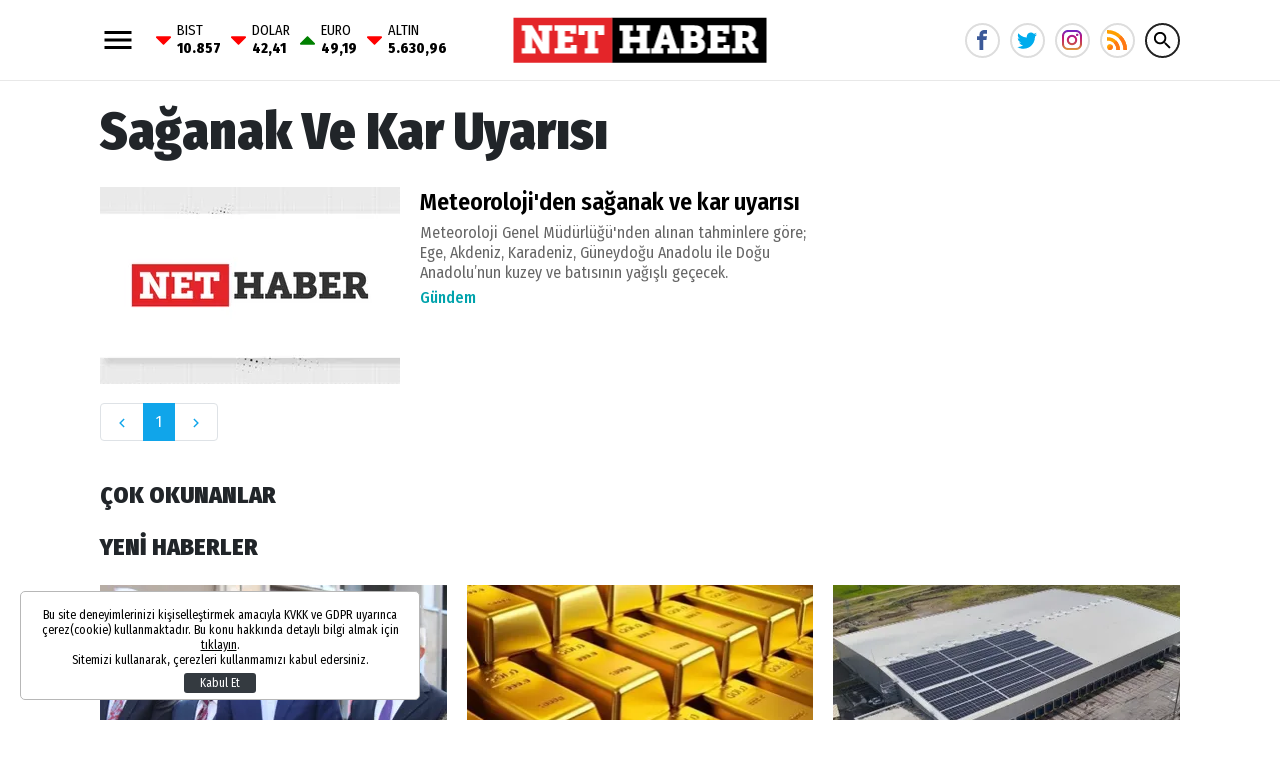

--- FILE ---
content_type: text/html; charset=UTF-8
request_url: https://www.nethaber.com/etiket/saganak-ve-kar-uyarisi
body_size: 9060
content:
<!DOCTYPE html>
<html lang="tr">
    <head>
        <meta charset="UTF-8">
		<meta name="viewport" content="width=device-width, initial-scale=1, shrink-to-fit=no">
		<meta name="apple-itunes-app" content="app-id=1481360817">
		<meta name="google-play-app" content="app-id=com.bilginpro.nethaber">
        <title>Sağanak Ve Kar Uyarısı Haberleri</title>
        <meta name="description" content="Sağanak Ve Kar Uyarısı ile ilgili haber, galeri ve video içerikleri">
        		<link rel="stylesheet" href="https://s.nethaber.com/assets/web/css/build.css?id=aeb09add107b051d135b" />
		<link rel="apple-touch-icon" sizes="57x57" href="https://s.nethaber.com/assets/web/favicons/apple-icon-57x57.png">
		<link rel="apple-touch-icon" sizes="60x60" href="https://s.nethaber.com/assets/web/favicons/apple-icon-60x60.png">
		<link rel="apple-touch-icon" sizes="72x72" href="https://s.nethaber.com/assets/web/favicons/apple-icon-72x72.png">
		<link rel="apple-touch-icon" sizes="76x76" href="https://s.nethaber.com/assets/web/favicons/apple-icon-76x76.png">
		<link rel="apple-touch-icon" sizes="114x114" href="https://s.nethaber.com/assets/web/favicons/apple-icon-114x114.png">
		<link rel="apple-touch-icon" sizes="120x120" href="https://s.nethaber.com/assets/web/favicons/apple-icon-120x120.png">
		<link rel="apple-touch-icon" sizes="144x144" href="https://s.nethaber.com/assets/web/favicons/apple-icon-144x144.png">
		<link rel="apple-touch-icon" sizes="152x152" href="https://s.nethaber.com/assets/web/favicons/apple-icon-152x152.png">
		<link rel="apple-touch-icon" sizes="180x180" href="https://s.nethaber.com/assets/web/favicons/apple-icon-180x180.png">
		<link rel="icon" type="image/png" sizes="192x192"  href="https://s.nethaber.com/assets/web/favicons/android-icon-192x192.png">
		<link rel="icon" type="image/png" sizes="32x32" href="https://s.nethaber.com/assets/web/favicons/favicon-32x32.png">
		<link rel="icon" type="image/png" sizes="96x96" href="https://s.nethaber.com/assets/web/favicons/favicon-96x96.png">
		<link rel="icon" type="image/png" sizes="16x16" href="https://s.nethaber.com/assets/web/favicons/favicon-16x16.png">
		<link rel="manifest" href="https://s.nethaber.com/assets/web/favicons/manifest.json?data=Bildirt">
		<meta name="msapplication-TileColor" content="#ffffff">
		<meta name="msapplication-TileImage" content="https://s.nethaber.com/assets/web/favicons/ms-icon-144x144.png">
		<meta name="theme-color" content="#ffffff">
		<meta property="fb:app_id" content="422700324584235" />
		<script>
		WebFontConfig = {
			google: {
				families: [
					'Fira+Sans+Condensed:400,400i,500,500i,600,600i,700,700i,800,800i,900,900i:latin-ext'
				]
			}
		};
		(function() {
			var wf = document.createElement('script');
			wf.src = ('https:' == document.location.protocol ? 'https' : 'http') + '://ajax.googleapis.com/ajax/libs/webfont/1.5.18/webfont.js';
			wf.type = 'text/javascript';
			wf.async = 'true';
			var s = document.getElementsByTagName('script')[0];
			s.parentNode.insertBefore(wf, s);
		})();
		</script>
		<script defer="defer" src="https://imasdk.googleapis.com/js/sdkloader/ima3.js"></script>
		<script>
						var vastCode = "";
					</script>
		
        <script>var uygulamaid="236057-7460-9147-6070-7387-3";</script>
		<script src="https://cdn2.bildirt.com/BildirtSDKfiles.js"></script>

		<script>
  (function(i,s,o,g,r,a,m){i['GoogleAnalyticsObject']=r;i[r]=i[r]||function(){
  (i[r].q=i[r].q||[]).push(arguments)},i[r].l=1*new Date();a=s.createElement(o),
  m=s.getElementsByTagName(o)[0];a.async=1;a.src=g;m.parentNode.insertBefore(a,m)
  })(window,document,'script','//www.google-analytics.com/analytics.js','ga');

  ga('create', 'UA-266760-64', 'nethaber.com');
  ga('send', 'pageview');

</script>

<meta name="yandex-verification" content="d650f8c0cac607f3" />
<meta name="yandex-verification" content="37137ae5d7f29a37" />
<meta name="google-site-verification" content="9dYUBGhVIEvaE9LnJ_nx3kSiEMrk-nd-IpCwAAGcxyw" />

<script data-ad-client="ca-pub-5535630991687685" async src="https://pagead2.googlesyndication.com/pagead/js/adsbygoogle.js"></script>

<script async src="https://securepubads.g.doubleclick.net/tag/js/gpt.js"></script>
<script>
window.googletag = window.googletag || {cmd: []};
googletag.cmd.push(function() {
googletag.pubads().enableSingleRequest();
googletag.pubads().collapseEmptyDivs();
googletag.enableServices();
});
</script>
<meta property="fb:pages" content="174306325974642" />

<!-- Global site tag (gtag.js) - Google Analytics -->
<script async src="https://www.googletagmanager.com/gtag/js?id=G-ZXBGHZJ4JV"></script>
<script>
  window.dataLayer = window.dataLayer || [];
  function gtag(){dataLayer.push(arguments);}
  gtag('js', new Date());

  gtag('config', 'G-ZXBGHZJ4JV');
</script>

<!-- Yandex.Metrika counter -->
<script type="text/javascript" >
   (function(m,e,t,r,i,k,a){m[i]=m[i]||function(){(m[i].a=m[i].a||[]).push(arguments)};
   m[i].l=1*new Date();
   for (var j = 0; j < document.scripts.length; j++) {if (document.scripts[j].src === r) { return; }}
   k=e.createElement(t),a=e.getElementsByTagName(t)[0],k.async=1,k.src=r,a.parentNode.insertBefore(k,a)})
   (window, document, "script", "https://mc.yandex.ru/metrika/tag.js", "ym");

   ym(100308057, "init", {
        clickmap:true,
        trackLinks:true,
        accurateTrackBounce:true
   });
</script>
<noscript><div><img src="https://mc.yandex.ru/watch/100308057" style="position:absolute; left:-9999px;" alt="" /></div></noscript>
<!-- /Yandex.Metrika counter -->

		<script async="async" src="https://www.googletagservices.com/tag/js/gpt.js"></script>
		<script>
			var googletag = googletag || {};
			googletag.cmd = googletag.cmd || [];
		</script>
		<script type="text/javascript">
			googletag.cmd.push(function() {
				googletag.pubads().enableSingleRequest();
				googletag.pubads().collapseEmptyDivs();
				googletag.enableServices();
			});
		</script>
    </head>
    <body>
        <div class="app-wrapper">
			<header class="app-header header-space">
    <div class="container">
        <div class="menu_currency">
            <svg xmlns="http://www.w3.org/2000/svg" width="36" height="36" viewbox="0 0 24 24" data-action="open-menu">
                <path d="M3 6h18v2.016h-18v-2.016zM3 12.984v-1.969h18v1.969h-18zM3 18v-2.016h18v2.016h-18z"></path>
            </svg>
            <div class="widget-main-bar-currency">
    <div class="currency-body">
                <div class="item">
            <span class="custom_icon-arrow_down"></span>
            <span class="wrap">
                BIST
                <span class="value">10.857</span>
            </span>
        </div>
                <div class="item">
            <span class="custom_icon-arrow_down"></span>
            <span class="wrap">
                DOLAR
                <span class="value">42,41</span>
            </span>
        </div>
                <div class="item">
            <span class="custom_icon-arrow_up"></span>
            <span class="wrap">
                EURO
                <span class="value">49,19</span>
            </span>
        </div>
                <div class="item">
            <span class="custom_icon-arrow_down"></span>
            <span class="wrap">
                ALTIN
                <span class="value">5.630,96</span>
            </span>
        </div>
            </div>
</div>        </div>
        <a href="/" title="Nethaber" class="header-logo">
            <img src="https://s.nethaber.com/assets/web/images/base-logo.png?v=1" srcset="https://s.nethaber.com/assets/web/images/base-logo@2x.png?v=1 2x" alt="Nethaber" />
        </a>
        
        <div class="socials">
            <a href="https://www.facebook.com/nethabercom/" class="facebook" data-toggle="tooltip" data-placement="right" title="NetHaber Facebook">
                <svg xmlns="http://www.w3.org/2000/svg" width="20" height="20" viewbox="0 0 32 32">
                    <path d="M19 6h5v-6h-5c-3.86 0-7 3.14-7 7v3h-4v6h4v16h6v-16h5l1-6h-6v-3c0-0.542 0.458-1 1-1z"></path>
                </svg>
            </a>
            <a href="https://twitter.com/nethabercom" class="twitter" data-toggle="tooltip" data-placement="right" title="NetHaber Twitter">
                <svg xmlns="http://www.w3.org/2000/svg" width="20" height="20" viewbox="0 0 32 32">
                    <path d="M32 7.075c-1.175 0.525-2.444 0.875-3.769 1.031 1.356-0.813 2.394-2.1 2.887-3.631-1.269 0.75-2.675 1.3-4.169 1.594-1.2-1.275-2.906-2.069-4.794-2.069-3.625 0-6.563 2.938-6.563 6.563 0 0.512 0.056 1.012 0.169 1.494-5.456-0.275-10.294-2.888-13.531-6.862-0.563 0.969-0.887 2.1-0.887 3.3 0 2.275 1.156 4.287 2.919 5.463-1.075-0.031-2.087-0.331-2.975-0.819 0 0.025 0 0.056 0 0.081 0 3.181 2.263 5.838 5.269 6.437-0.55 0.15-1.131 0.231-1.731 0.231-0.425 0-0.831-0.044-1.237-0.119 0.838 2.606 3.263 4.506 6.131 4.563-2.25 1.762-5.075 2.813-8.156 2.813-0.531 0-1.050-0.031-1.569-0.094 2.913 1.869 6.362 2.95 10.069 2.95 12.075 0 18.681-10.006 18.681-18.681 0-0.287-0.006-0.569-0.019-0.85 1.281-0.919 2.394-2.075 3.275-3.394z"></path>
                </svg>
            </a>
            <a href="https://www.instagram.com/nethaber.com.tr/" class="instagram" data-toggle="tooltip" data-placement="right" title="NetHaber Instagram">
                <svg version="1.1" width="20" height="20" xmlns="http://www.w3.org/2000/svg" xmlns:xlink="http://www.w3.org/1999/xlink" x="0px" y="0px" viewBox="0 0 551.034 551.034" style="enable-background:new 0 0 551.034 551.034;" xml:space="preserve"><linearGradient id="SVGID_1_" gradientUnits="userSpaceOnUse" x1="275.517" y1="4.57" x2="275.517" y2="549.72" gradientTransform="matrix(1 0 0 -1 0 554)"><stop offset="0" style="stop-color:#E09B3D"/><stop offset="0.3" style="stop-color:#C74C4D"/><stop offset="0.6" style="stop-color:#C21975"/><stop offset="1" style="stop-color:#7024C4"/></linearGradient><path style="fill:url(#SVGID_1_);" d="M386.878,0H164.156C73.64,0,0,73.64,0,164.156v222.722 c0,90.516,73.64,164.156,164.156,164.156h222.722c90.516,0,164.156-73.64,164.156-164.156V164.156 C551.033,73.64,477.393,0,386.878,0z M495.6,386.878c0,60.045-48.677,108.722-108.722,108.722H164.156 c-60.045,0-108.722-48.677-108.722-108.722V164.156c0-60.046,48.677-108.722,108.722-108.722h222.722 c60.045,0,108.722,48.676,108.722,108.722L495.6,386.878L495.6,386.878z"/><linearGradient id="SVGID_2_" gradientUnits="userSpaceOnUse" x1="275.517" y1="4.57" x2="275.517" y2="549.72" gradientTransform="matrix(1 0 0 -1 0 554)"><stop offset="0" style="stop-color:#E09B3D"/><stop offset="0.3" style="stop-color:#C74C4D"/><stop offset="0.6" style="stop-color:#C21975"/><stop offset="1" style="stop-color:#7024C4"/></linearGradient><path style="fill:url(#SVGID_2_);" d="M275.517,133C196.933,133,133,196.933,133,275.516s63.933,142.517,142.517,142.517 S418.034,354.1,418.034,275.516S354.101,133,275.517,133z M275.517,362.6c-48.095,0-87.083-38.988-87.083-87.083 s38.989-87.083,87.083-87.083c48.095,0,87.083,38.988,87.083,87.083C362.6,323.611,323.611,362.6,275.517,362.6z"/><linearGradient id="SVGID_3_" gradientUnits="userSpaceOnUse" x1="418.31" y1="4.57" x2="418.31" y2="549.72" gradientTransform="matrix(1 0 0 -1 0 554)"><stop offset="0" style="stop-color:#E09B3D"/><stop offset="0.3" style="stop-color:#C74C4D"/><stop offset="0.6" style="stop-color:#C21975"/><stop offset="1" style="stop-color:#7024C4"/></linearGradient><circle style="fill:url(#SVGID_3_);" cx="418.31" cy="134.07" r="34.15"/></svg>
            </a>
            <a href="/export/rss" class="rss" title="RSS">
                <svg viewBox="0 0 512 512" xmlns="http://www.w3.org/2000/svg"><g fill="#ff9f00"><path d="m128.101562 383.898438c-29.402343-29.097657-76.800781-29.097657-106.203124 0-29.097657 29.398437-29.097657 76.800781 0 106.199218 29.402343 29.101563 76.800781 29.101563 106.203124 0 29.097657-29.398437 29.097657-76.796875 0-106.199218zm0 0"/><path d="m330 497c0 5.097656-.601562 9.898438-.902344 15h-90c.601563-5.101562.902344-9.902344.902344-15 0-62.101562-25.199219-118.199219-66-159s-96.898438-66-159-66c-5.097656 0-9.902344.300781-15 .898438v-90c5.097656-.300782 9.902344-.898438 15-.898438 87 0 165.601562 35.398438 222.597656 92.398438 57.003906 57 92.402344 135.601562 92.402344 222.601562zm0 0"/><path d="m512 497c0 5.097656-.601562 9.898438-.902344 15h-92c.300782-5.101562.902344-9.902344.902344-15 0-111.601562-45.300781-213-118.800781-286.199219-73.199219-73.5-174.601563-118.800781-286.199219-118.800781-5.097656 0-9.902344.601562-15 .902344v-92c5.097656-.300782 9.902344-.902344 15-.902344 136.800781 0 260.398438 57.5 350.097656 146.898438 89.402344 89.703124 146.902344 213.300781 146.902344 350.101562zm0 0"/></g><path d="m128.101562 383.898438c29.097657 29.398437 29.097657 76.800781 0 106.199218-29.402343 29.101563-76.800781 29.101563-106.203124 0zm0 0" fill="#ff7816"/><path d="m237.597656 274.398438c57.003906 57 92.402344 135.601562 92.402344 222.601562 0 5.097656-.601562 9.898438-.902344 15h-90c.601563-5.101562.902344-9.902344.902344-15 0-62.101562-25.199219-118.199219-66-159zm0 0" fill="#ff7816"/><path d="m512 497c0 5.097656-.601562 9.898438-.902344 15h-92c.300782-5.101562.902344-9.902344.902344-15 0-111.601562-45.300781-213-118.800781-286.199219l63.898437-63.902343c89.402344 89.703124 146.902344 213.300781 146.902344 350.101562zm0 0" fill="#ff7816"/></svg>
            </a>

            <svg xmlns="http://www.w3.org/2000/svg" width="36" height="36" viewbox="0 0 24 24" data-action="open-search-bar" class="search-btn cursor-pointer">
                <path d="M9.516 14.016c2.484 0 4.5-2.016 4.5-4.5s-2.016-4.5-4.5-4.5-4.5 2.016-4.5 4.5 2.016 4.5 4.5 4.5zM15.516 14.016l4.969 4.969-1.5 1.5-4.969-4.969v-0.797l-0.281-0.281c-1.125 0.984-2.625 1.547-4.219 1.547-3.609 0-6.516-2.859-6.516-6.469s2.906-6.516 6.516-6.516 6.469 2.906 6.469 6.516c0 1.594-0.563 3.094-1.547 4.219l0.281 0.281h0.797z"></path>
            </svg>
        </div>

        <form class="search-bar" action="https://www.nethaber.com/arama">
            <input type="text" name="key" placeholder="Ne aramak istersin?" autocomplete="off" class="input" />
            <button type="submit" class="btn submit">
                <svg xmlns="http://www.w3.org/2000/svg" width="36" height="36" viewbox="0 0 24 24">
                    <path d="M9.516 14.016c2.484 0 4.5-2.016 4.5-4.5s-2.016-4.5-4.5-4.5-4.5 2.016-4.5 4.5 2.016 4.5 4.5 4.5zM15.516 14.016l4.969 4.969-1.5 1.5-4.969-4.969v-0.797l-0.281-0.281c-1.125 0.984-2.625 1.547-4.219 1.547-3.609 0-6.516-2.859-6.516-6.469s2.906-6.516 6.516-6.516 6.469 2.906 6.469 6.516c0 1.594-0.563 3.094-1.547 4.219l0.281 0.281h0.797z"></path>
                </svg>
            </button>
            <button type="button" class="btn close">
                <svg xmlns="http://www.w3.org/2000/svg" width="36" height="36" viewbox="0 0 24 24">
                    <path d="M18.984 6.422l-5.578 5.578 5.578 5.578-1.406 1.406-5.578-5.578-5.578 5.578-1.406-1.406 5.578-5.578-5.578-5.578 1.406-1.406 5.578 5.578 5.578-5.578z"></path>
                </svg>
            </button>
        </form>
    </div>
</header>
						<!-- ADV TOWER -->
            <div class="container position-relative ad-tower-container">
                <div class="ad-left d-none d-lg-block">
                    <div>
                        <div class="adpro text-center " data-page="296" data-region="1415" data-category="-1" data-reload-freq="1" ></div>                    </div>
                </div>
                <div class="ad-right d-none d-lg-block">
                    <div>
                        <div class="adpro text-center " data-page="296" data-region="1414" data-category="-1" data-reload-freq="1" ></div>                    </div>
                </div>
            </div>
			<!-- /ADV TOWER -->
			
			<div class="adpro text-center " data-page="296" data-region="1410" data-category="-1"  ></div>
			<div class="app-container">
    <div class="container">
        <h1>Sağanak Ve Kar Uyarısı</h1>
        <div class="row">
            <div class="col-lg">
                                <div class="post post-left-image post-left-image-big">
                    <a href="https://www.nethaber.com/gundem/meteorolojiden-saganak-ve-kar-uyarisi-36961" title="Meteoroloji&#039;den sağanak ve kar uyarısı">
                        <div data-load class="v-image">
	<figure style="position:relative;">
				<div style="padding-top: 65.48%"></div>
				<bp-image-component :retina="false" :ratio="1.5272727272727" :mode="2" :webp="true"
			:lazy="true" :resize="true" alt="Meteoroloji&#039;den sağanak ve kar uyarısı"
			lazy-src="https://i.nethaber.com/{mode}/{width}/{height}/assets/web/images/default.jpg"  style="position: absolute; left:0; right: 0; top:0; bottom:0;" >
			<noscript>
				<img src="https://i.nethaber.com/assets/web/images/default.jpg" alt="Meteoroloji&#039;den sağanak ve kar uyarısı">
			</noscript>
		</bp-image-component>
			</figure>
</div>                    </a>
                    <p>
                        <a href="https://www.nethaber.com/gundem/meteorolojiden-saganak-ve-kar-uyarisi-36961" title="Meteoroloji&#039;den sağanak ve kar uyarısı" class="title">Meteoroloji&#039;den sağanak ve kar uyarısı</a>
                        <span class="spot">Meteoroloji Genel Müdürlüğü&#039;nden alınan tahminlere göre; Ege, Akdeniz, Karadeniz, Güneydoğu Anadolu ile Doğu Anadolu’nun kuzey ve batısının yağışlı geçecek.</span>
                                                <a href="https://www.nethaber.com/gundem" title="Gündem" class="category">Gündem</a>
                                            </p>
                </div>
                                <ul class="pagination">
    <li class="disabled">
        <a href="?sayfa=0">
            <svg xmlns="http://www.w3.org/2000/svg" width="18" height="18" viewbox="0 0 24 24">
                <path d="M15.422 7.406l-4.594 4.594 4.594 4.594-1.406 1.406-6-6 6-6z"></path>
            </svg>
        </a>
    </li>
        <li class="active"><a href="?sayfa=1">1</a></li>
        <li class="disabled">
        <a href="?sayfa=2">
            <svg xmlns="http://www.w3.org/2000/svg" width="18" height="18" viewbox="0 0 24 24">
                <path d="M9.984 6l6 6-6 6-1.406-1.406 4.594-4.594-4.594-4.594z"></path>
            </svg>
        </a>
    </li>
</ul>            </div>
            <div class="col-lg-auto">
                <div class="w-300">
                    <div class="adpro text-center " data-page="296" data-region="1408" data-category="-1"  ></div>                </div>
            </div>
        </div>
    </div>
    <div class="widget-other-news">
        <div class="container">
            <h5>ÇOK OKUNANLAR</h5>
            <div class="row">
                            </div>
        </div>
    </div>
    <div class="widget-other-news">
	<div class="container">
		<h5>YENİ HABERLER</h5>
		<div class="row">
							<div class="col-6 col-lg-4">
					<div class="post post-medium">
						<a href="https://www.nethaber.com/siyaset/bakan-kurumdan-ozgur-ozele-sert-mesaj-gozlerindeki-bandi-cikar-etrafina-bak-43943" title="Bakan Kurum&#039;dan Özgür Özel&#039;e Sert Mesaj: &quot;Gözlerindeki Bandı Çıkar, Etrafına Bak&quot;">
							<div data-load class="v-image">
	<figure style="position:relative;">
				<div style="padding-top: 63.31%"></div>
				<bp-image-component :retina="false" :ratio="1.5796460176991" :mode="2" :webp="true"
			:lazy="true" :resize="true" alt="Bakan Kurum&#039;dan Özgür Özel&#039;e Sert Mesaj: &quot;Gözlerindeki Bandı Çıkar, Etrafına Bak&quot;"
			lazy-src="https://i.nethaber.com/{mode}/{width}/{height}/storage/files/images/2025/05/01/bakan-kurum-ozgur-bey-etrafina-bak-mbyi_cover.jpg"  style="position: absolute; left:0; right: 0; top:0; bottom:0;" >
			<noscript>
				<img src="https://i.nethaber.com/storage/files/images/2025/05/01/bakan-kurum-ozgur-bey-etrafina-bak-mbyi_cover.jpg" alt="Bakan Kurum&#039;dan Özgür Özel&#039;e Sert Mesaj: &quot;Gözlerindeki Bandı Çıkar, Etrafına Bak&quot;">
			</noscript>
		</bp-image-component>
			</figure>
</div>							<span>Bakan Kurum&#039;dan Özgür Özel&#039;e Sert Mesaj: &quot;Gözlerindeki Bandı Çıkar, Etrafına Bak&quot;</span>
						</a>
					</div>
				</div>
							<div class="col-6 col-lg-4">
					<div class="post post-medium">
						<a href="https://www.nethaber.com/ekonomi/altinin-grami-3-bin-949-liradan-islem-goruyor-43942" title="Altının gramı 3 bin 949 liradan işlem görüyor">
							<div data-load class="v-image">
	<figure style="position:relative;">
				<div style="padding-top: 63.31%"></div>
				<bp-image-component :retina="false" :ratio="1.5796460176991" :mode="2" :webp="true"
			:lazy="true" :resize="true" alt="Altının gramı 3 bin 949 liradan işlem görüyor"
			lazy-src="https://i.nethaber.com/{mode}/{width}/{height}/storage/files/images/2025/04/15/altin1-1280x640-1280x720-b8yk_cover.jpg"  style="position: absolute; left:0; right: 0; top:0; bottom:0;" >
			<noscript>
				<img src="https://i.nethaber.com/storage/files/images/2025/04/15/altin1-1280x640-1280x720-b8yk_cover.jpg" alt="Altının gramı 3 bin 949 liradan işlem görüyor">
			</noscript>
		</bp-image-component>
			</figure>
</div>							<span>Altının gramı 3 bin 949 liradan işlem görüyor</span>
						</a>
					</div>
				</div>
							<div class="col-6 col-lg-4">
					<div class="post post-medium">
						<a href="https://www.nethaber.com/ekonomi/bim-4-yeni-ges-yatirimini-devreye-aldi-43941" title="BİM, 4 yeni GES yatırımını devreye aldı">
							<div data-load class="v-image">
	<figure style="position:relative;">
				<div style="padding-top: 63.31%"></div>
				<bp-image-component :retina="false" :ratio="1.5796460176991" :mode="2" :webp="true"
			:lazy="true" :resize="true" alt="BİM, 4 yeni GES yatırımını devreye aldı"
			lazy-src="https://i.nethaber.com/{mode}/{width}/{height}/storage/files/images/2025/04/15/ges-1280x720-zvnk_cover.jpg"  style="position: absolute; left:0; right: 0; top:0; bottom:0;" >
			<noscript>
				<img src="https://i.nethaber.com/storage/files/images/2025/04/15/ges-1280x720-zvnk_cover.jpg" alt="BİM, 4 yeni GES yatırımını devreye aldı">
			</noscript>
		</bp-image-component>
			</figure>
</div>							<span>BİM, 4 yeni GES yatırımını devreye aldı</span>
						</a>
					</div>
				</div>
							<div class="col-6 col-lg-4">
					<div class="post post-medium">
						<a href="https://www.nethaber.com/kultur-sanat/chicago-muzikali-zorlu-psmde-sanatseverlerle-bulusacak-43940" title="&quot;Chicago&quot; müzikali Zorlu PSM&#039;de sanatseverlerle buluşacak">
							<div data-load class="v-image">
	<figure style="position:relative;">
				<div style="padding-top: 63.31%"></div>
				<bp-image-component :retina="false" :ratio="1.5796460176991" :mode="2" :webp="true"
			:lazy="true" :resize="true" alt="&quot;Chicago&quot; müzikali Zorlu PSM&#039;de sanatseverlerle buluşacak"
			lazy-src="https://i.nethaber.com/{mode}/{width}/{height}/storage/files/images/2025/04/15/chicago-muzikali-zorlu-psmde-san-17-tdjo_cover.jpg"  style="position: absolute; left:0; right: 0; top:0; bottom:0;" >
			<noscript>
				<img src="https://i.nethaber.com/storage/files/images/2025/04/15/chicago-muzikali-zorlu-psmde-san-17-tdjo_cover.jpg" alt="&quot;Chicago&quot; müzikali Zorlu PSM&#039;de sanatseverlerle buluşacak">
			</noscript>
		</bp-image-component>
			</figure>
</div>							<span>&quot;Chicago&quot; müzikali Zorlu PSM&#039;de sanatseverlerle buluşacak</span>
						</a>
					</div>
				</div>
							<div class="col-6 col-lg-4">
					<div class="post post-medium">
						<a href="https://www.nethaber.com/kultur-sanat/yurt-disina-kacirilan-marcus-aurelius-heykeli-turkiyeye-iade-edildi-43939" title="Yurt dışına kaçırılan Marcus Aurelius heykeli Türkiye&#039;ye iade edildi">
							<div data-load class="v-image">
	<figure style="position:relative;">
				<div style="padding-top: 63.31%"></div>
				<bp-image-component :retina="false" :ratio="1.5796460176991" :mode="2" :webp="true"
			:lazy="true" :resize="true" alt="Yurt dışına kaçırılan Marcus Aurelius heykeli Türkiye&#039;ye iade edildi"
			lazy-src="https://i.nethaber.com/{mode}/{width}/{height}/storage/files/images/2025/04/14/yurt-disina-kacirilan-marcus-aureli-2hal_cover.jpg"  style="position: absolute; left:0; right: 0; top:0; bottom:0;" >
			<noscript>
				<img src="https://i.nethaber.com/storage/files/images/2025/04/14/yurt-disina-kacirilan-marcus-aureli-2hal_cover.jpg" alt="Yurt dışına kaçırılan Marcus Aurelius heykeli Türkiye&#039;ye iade edildi">
			</noscript>
		</bp-image-component>
			</figure>
</div>							<span>Yurt dışına kaçırılan Marcus Aurelius heykeli Türkiye&#039;ye iade edildi</span>
						</a>
					</div>
				</div>
							<div class="col-6 col-lg-4">
					<div class="post post-medium">
						<a href="https://www.nethaber.com/siyaset/dmmden-iklim-kanunu-ile-ilgili-iddialara-dair-aciklama-43938" title="DMM&#039;den İklim Kanunu ile ilgili iddialara dair açıklama">
							<div data-load class="v-image">
	<figure style="position:relative;">
				<div style="padding-top: 63.31%"></div>
				<bp-image-component :retina="false" :ratio="1.5796460176991" :mode="2" :webp="true"
			:lazy="true" :resize="true" alt="DMM&#039;den İklim Kanunu ile ilgili iddialara dair açıklama"
			lazy-src="https://i.nethaber.com/{mode}/{width}/{height}/storage/files/images/2025/04/14/dmmden-iklim-kanunu-ile-ilgili-idd-b0zk_cover.jpg"  style="position: absolute; left:0; right: 0; top:0; bottom:0;" >
			<noscript>
				<img src="https://i.nethaber.com/storage/files/images/2025/04/14/dmmden-iklim-kanunu-ile-ilgili-idd-b0zk_cover.jpg" alt="DMM&#039;den İklim Kanunu ile ilgili iddialara dair açıklama">
			</noscript>
		</bp-image-component>
			</figure>
</div>							<span>DMM&#039;den İklim Kanunu ile ilgili iddialara dair açıklama</span>
						</a>
					</div>
				</div>
					</div>
	</div>
</div></div>

			<div class="adpro text-center " data-page="296" data-region="1411" data-category="-1"  ></div>
			<footer class="app-footer">
    <div class="footer-logo">
        <a href="/" title="Nethaber">
            <img src="https://s.nethaber.com/assets/web/images/blank.png" data-src="https://s.nethaber.com/assets/web/images/base-logo.png?v=1" data-srcset="https://s.nethaber.com/assets/web/images/base-logo@2x.png?v=1 2x" alt="Nethaber" class="lazyload" />
        </a>
    </div>
    <div class="footer-content">
        <div class="container">
            <nav>
                                <a href="https://www.nethaber.com/sayfa/gizlilik-ilkeleri" title="Gizlilik İlkeleri">GİZLİLİK İLKELERİ</a>
                                <a href="https://www.nethaber.com/sayfa/iletisim" title="İletişim">İLETİŞİM</a>
                                <a href="https://www.nethaber.com/sayfa/kurumsal" title="Kurumsal">KURUMSAL</a>
                                <a href="https://www.nethaber.com/sayfa/reklam" title="Reklam">REKLAM</a>
                                <a href="https://www.nethaber.com/sayfa/kullanim-sartlari" title="Kullanım Şartları">KULLANIM ŞARTLARI</a>
                                <a href="https://www.nethaber.com/sayfa/gizlilik-politikasi" title="Gizlilik Politikası">GİZLİLİK POLİTİKASI</a>
                
                <div class="app-footer_bottom_apps">
                    <a href="https://apps.apple.com/tr/app/nethaber/id1481360817?l=tr" title="iPhone uygulaması" target="_blank" class="apple-app">
                        <svg xmlns="http://www.w3.org/2000/svg" width="18" height="22" viewBox="0 0 18.529 22.673"><path d="M28.831,75.279c-1.917,3.326-.7,8.374,1.421,11.435,1.058,1.53,2.129,2.9,3.6,2.9l.084,0a4.441,4.441,0,0,0,1.669-.445,4.571,4.571,0,0,1,1.977-.469,4.3,4.3,0,0,1,1.882.453,3.987,3.987,0,0,0,1.8.432c1.653-.031,2.667-1.513,3.563-2.82a12.5,12.5,0,0,0,1.561-3.2l.006-.02a.186.186,0,0,0-.1-.228l-.014-.006a4.737,4.737,0,0,1-2.871-4.338,4.876,4.876,0,0,1,2.3-4.077l.018-.011a.186.186,0,0,0,.053-.261,5.363,5.363,0,0,0-4.218-2.291c-.12-.012-.244-.018-.368-.018a7.353,7.353,0,0,0-2.647.661,4.255,4.255,0,0,1-1.268.379,4.149,4.149,0,0,1-1.312-.384,6.356,6.356,0,0,0-2.312-.587H33.6A5.669,5.669,0,0,0,28.831,75.279Z" transform="translate(-27.875 -66.944)" fill="#fff"></path><path d="M153.885,0a5.177,5.177,0,0,0-3.418,1.753,4.85,4.85,0,0,0-1.228,3.6.186.186,0,0,0,.17.161c.079.006.16.009.24.009a4.379,4.379,0,0,0,3.226-1.655,5.114,5.114,0,0,0,1.2-3.7A.187.187,0,0,0,153.885,0Z" transform="translate(-140.19 0)" fill="#fff"></path></svg>
                        App Store'dan Edinin
                    </a>
                    <a href="https://play.google.com/store/apps/details?id=com.bilginpro.nethaber" title="Android uygulaması" target="_blank" class="googleplay-app">
                        <svg xmlns="http://www.w3.org/2000/svg" width="23" height="25" viewBox="0 0 23.932 25.786"><path data-name="Path 30" d="M30.8,20.234,17.856,32.7a2.2,2.2,0,0,1-.96-1.838V9.6a2.2,2.2,0,0,1,.96-1.838Z" transform="translate(-16.895 -7.339)" fill="#2196f3"></path><path data-name="Path 31" d="M51.87,8.54,47.339,12.9,34.39.426a1.726,1.726,0,0,1,.152-.105A2.215,2.215,0,0,1,36.778.286Z" transform="translate(-33.43 0)" fill="#4caf50"></path><path data-name="Path 32" d="M280.359,159.96a2.239,2.239,0,0,1-1.171,1.99l-4.32,2.365-4.531-4.355,4.531-4.355,4.32,2.365A2.239,2.239,0,0,1,280.359,159.96Z" transform="translate(-256.427 -147.065)" fill="#ffc107"></path><path data-name="Path 33" d="M51.87,239.32l-15.092,8.254a2.244,2.244,0,0,1-2.236-.035,1.724,1.724,0,0,1-.152-.105l12.949-12.469Z" transform="translate(-33.43 -222.07)" fill="#f44336"></path></svg>
                        Google Play'dan Edinin
                    </a>
                </div>
            </nav>
        </div>
    </div>
    <div class="footer-bottom">
        <div class="container">
            <div class="row">
                <div class="col-md-8">
                    NetHaber Tüm Hakları Saklıdır © - İzinsiz ve kaynak gösterilmeden yayınlanamaz!
                </div>
                <div class="col-md-4 text-right">
                    Yazılım ve Sistem Yönetimi: <a href="https://bilgin.pro" target="_blank" title="Bilgin Pro" rel="nofollow">Bilgin Pro</a>
                </div>
            </div>
        </div>
    </div>
</footer>		</div>

		<div class="privacy-banner" style="display: none;">
            <div class="banner-wrapper">
              <p>Bu site deneyimlerinizi kişiselleştirmek amacıyla KVKK ve GDPR uyarınca çerez(cookie) kullanmaktadır. Bu konu hakkında detaylı bilgi almak için <a href="https://www.nethaber.com/sayfa/gizlilik-ilkeleri">tıklayın</a>. <br> Sitemizi kullanarak, çerezleri kullanmamızı kabul edersiniz.</p>
			  <button aria-label="Kapat" type="button" class="btn">Kabul Et</button>
            </div>
		</div>

		<nav id="menu" class="mm-menu mm-menu_offcanvas mm-menu_position-left">
    <ul>
        <li class="head">
            <p>
                <a href="/" title="Nethaber">
                    <img src="https://s.nethaber.com/assets/web/images/blank.png" data-src="https://s.nethaber.com/assets/web/images/base-logo.png" data-srcset="https://s.nethaber.com/assets/web/images/base-logo@2x.png 2x" alt="Nethaber" height="20" class="lazyload">
                </a>
                <span class="close">
                    <svg xmlns="http://www.w3.org/2000/svg" width="24" height="24" viewbox="0 0 24 24">
                        <path d="M18.984 6.422l-5.578 5.578 5.578 5.578-1.406 1.406-5.578-5.578-5.578 5.578-1.406-1.406 5.578-5.578-5.578-5.578 1.406-1.406 5.578 5.578 5.578-5.578z"></path>
                    </svg>
                </span>
            </p>
        </li>
        <li>
            <a href="https://www.nethaber.com/foto-galeri" title="Foto Galeri">
                <svg xmlns="http://www.w3.org/2000/svg" width="14" height="14" viewbox="0 0 32 32">
                    <path d="M12 3.984l8.016 8.016-8.016 8.016-1.406-1.406 5.578-5.625h-12.188v-1.969h12.188l-5.578-5.625z"></path>
                </svg>
                Foto Galeri
            </a>
        </li>
        <li>
            <a href="https://www.nethaber.com/video-galeri" title="Video Galeri">
                <svg xmlns="http://www.w3.org/2000/svg" width="14" height="14" viewbox="0 0 32 32">
                    <path d="M12 3.984l8.016 8.016-8.016 8.016-1.406-1.406 5.578-5.625h-12.188v-1.969h12.188l-5.578-5.625z"></path>
                </svg>
                Video Galeri
            </a>
        </li>
        <li>
            <a href="https://www.nethaber.com/yazarlar" title="Yazarlar">
                <svg xmlns="http://www.w3.org/2000/svg" width="14" height="14" viewbox="0 0 32 32">
                    <path d="M12 3.984l8.016 8.016-8.016 8.016-1.406-1.406 5.578-5.625h-12.188v-1.969h12.188l-5.578-5.625z"></path>
                </svg>
                Yazarlar
            </a>
        </li>
        
        <li>
            <a href="https://www.nethaber.com/hava-durumu" title="Hava Durumu">
                <svg xmlns="http://www.w3.org/2000/svg" width="14" height="14" viewbox="0 0 32 32">
                    <path d="M12 3.984l8.016 8.016-8.016 8.016-1.406-1.406 5.578-5.625h-12.188v-1.969h12.188l-5.578-5.625z"></path>
                </svg>
                Hava Durumu
            </a>
        </li>
                <li>
            <a href="https://www.nethaber.com/gundem" title="Gündem">
                <svg xmlns="http://www.w3.org/2000/svg" width="14" height="14" viewbox="0 0 32 32">
                    <path d="M12 3.984l8.016 8.016-8.016 8.016-1.406-1.406 5.578-5.625h-12.188v-1.969h12.188l-5.578-5.625z"></path>
                </svg>
                Gündem
            </a>
        </li>
                <li>
            <a href="https://www.nethaber.com/siyaset" title="Siyaset">
                <svg xmlns="http://www.w3.org/2000/svg" width="14" height="14" viewbox="0 0 32 32">
                    <path d="M12 3.984l8.016 8.016-8.016 8.016-1.406-1.406 5.578-5.625h-12.188v-1.969h12.188l-5.578-5.625z"></path>
                </svg>
                Siyaset
            </a>
        </li>
                <li>
            <a href="https://www.nethaber.com/calisma-hayati" title="Çalışma Hayatı">
                <svg xmlns="http://www.w3.org/2000/svg" width="14" height="14" viewbox="0 0 32 32">
                    <path d="M12 3.984l8.016 8.016-8.016 8.016-1.406-1.406 5.578-5.625h-12.188v-1.969h12.188l-5.578-5.625z"></path>
                </svg>
                Çalışma Hayatı
            </a>
        </li>
                <li>
            <a href="https://www.nethaber.com/ekonomi" title="Ekonomi">
                <svg xmlns="http://www.w3.org/2000/svg" width="14" height="14" viewbox="0 0 32 32">
                    <path d="M12 3.984l8.016 8.016-8.016 8.016-1.406-1.406 5.578-5.625h-12.188v-1.969h12.188l-5.578-5.625z"></path>
                </svg>
                Ekonomi
            </a>
        </li>
                <li>
            <a href="https://www.nethaber.com/dunya" title="Dünya">
                <svg xmlns="http://www.w3.org/2000/svg" width="14" height="14" viewbox="0 0 32 32">
                    <path d="M12 3.984l8.016 8.016-8.016 8.016-1.406-1.406 5.578-5.625h-12.188v-1.969h12.188l-5.578-5.625z"></path>
                </svg>
                Dünya
            </a>
        </li>
                <li>
            <a href="https://www.nethaber.com/saglik" title="Sağlık">
                <svg xmlns="http://www.w3.org/2000/svg" width="14" height="14" viewbox="0 0 32 32">
                    <path d="M12 3.984l8.016 8.016-8.016 8.016-1.406-1.406 5.578-5.625h-12.188v-1.969h12.188l-5.578-5.625z"></path>
                </svg>
                Sağlık
            </a>
        </li>
                <li>
            <a href="https://www.nethaber.com/teknoloji" title="Teknoloji">
                <svg xmlns="http://www.w3.org/2000/svg" width="14" height="14" viewbox="0 0 32 32">
                    <path d="M12 3.984l8.016 8.016-8.016 8.016-1.406-1.406 5.578-5.625h-12.188v-1.969h12.188l-5.578-5.625z"></path>
                </svg>
                Teknoloji
            </a>
        </li>
                <li>
            <a href="https://www.nethaber.com/spor" title="Spor">
                <svg xmlns="http://www.w3.org/2000/svg" width="14" height="14" viewbox="0 0 32 32">
                    <path d="M12 3.984l8.016 8.016-8.016 8.016-1.406-1.406 5.578-5.625h-12.188v-1.969h12.188l-5.578-5.625z"></path>
                </svg>
                Spor
            </a>
        </li>
                <li>
            <a href="https://www.nethaber.com/egitim" title="Eğitim">
                <svg xmlns="http://www.w3.org/2000/svg" width="14" height="14" viewbox="0 0 32 32">
                    <path d="M12 3.984l8.016 8.016-8.016 8.016-1.406-1.406 5.578-5.625h-12.188v-1.969h12.188l-5.578-5.625z"></path>
                </svg>
                Eğitim
            </a>
        </li>
                <li>
            <a href="https://www.nethaber.com/otomobil" title="Otomobil">
                <svg xmlns="http://www.w3.org/2000/svg" width="14" height="14" viewbox="0 0 32 32">
                    <path d="M12 3.984l8.016 8.016-8.016 8.016-1.406-1.406 5.578-5.625h-12.188v-1.969h12.188l-5.578-5.625z"></path>
                </svg>
                Otomobil
            </a>
        </li>
                <li>
            <a href="https://www.nethaber.com/magazin" title="Magazin">
                <svg xmlns="http://www.w3.org/2000/svg" width="14" height="14" viewbox="0 0 32 32">
                    <path d="M12 3.984l8.016 8.016-8.016 8.016-1.406-1.406 5.578-5.625h-12.188v-1.969h12.188l-5.578-5.625z"></path>
                </svg>
                Magazin
            </a>
        </li>
                <li>
            <a href="https://www.nethaber.com/medya" title="Medya">
                <svg xmlns="http://www.w3.org/2000/svg" width="14" height="14" viewbox="0 0 32 32">
                    <path d="M12 3.984l8.016 8.016-8.016 8.016-1.406-1.406 5.578-5.625h-12.188v-1.969h12.188l-5.578-5.625z"></path>
                </svg>
                Medya
            </a>
        </li>
                <li>
            <a href="https://www.nethaber.com/kultur-sanat" title="Kültür Sanat">
                <svg xmlns="http://www.w3.org/2000/svg" width="14" height="14" viewbox="0 0 32 32">
                    <path d="M12 3.984l8.016 8.016-8.016 8.016-1.406-1.406 5.578-5.625h-12.188v-1.969h12.188l-5.578-5.625z"></path>
                </svg>
                Kültür Sanat
            </a>
        </li>
                        <li>
            <a href="https://www.nethaber.com/sayfa/gizlilik-ilkeleri" title="Gizlilik İlkeleri">
                <svg xmlns="http://www.w3.org/2000/svg" width="14" height="14" viewbox="0 0 32 32">
                    <path d="M12 3.984l8.016 8.016-8.016 8.016-1.406-1.406 5.578-5.625h-12.188v-1.969h12.188l-5.578-5.625z"></path>
                </svg>
                Gizlilik İlkeleri
            </a>
        </li>
                <li>
            <a href="https://www.nethaber.com/sayfa/iletisim" title="İletişim">
                <svg xmlns="http://www.w3.org/2000/svg" width="14" height="14" viewbox="0 0 32 32">
                    <path d="M12 3.984l8.016 8.016-8.016 8.016-1.406-1.406 5.578-5.625h-12.188v-1.969h12.188l-5.578-5.625z"></path>
                </svg>
                İletişim
            </a>
        </li>
                <li>
            <a href="https://www.nethaber.com/sayfa/kurumsal" title="Kurumsal">
                <svg xmlns="http://www.w3.org/2000/svg" width="14" height="14" viewbox="0 0 32 32">
                    <path d="M12 3.984l8.016 8.016-8.016 8.016-1.406-1.406 5.578-5.625h-12.188v-1.969h12.188l-5.578-5.625z"></path>
                </svg>
                Kurumsal
            </a>
        </li>
                <li>
            <a href="https://www.nethaber.com/sayfa/reklam" title="Reklam">
                <svg xmlns="http://www.w3.org/2000/svg" width="14" height="14" viewbox="0 0 32 32">
                    <path d="M12 3.984l8.016 8.016-8.016 8.016-1.406-1.406 5.578-5.625h-12.188v-1.969h12.188l-5.578-5.625z"></path>
                </svg>
                Reklam
            </a>
        </li>
                <li>
            <a href="https://www.nethaber.com/sayfa/kullanim-sartlari" title="Kullanım Şartları">
                <svg xmlns="http://www.w3.org/2000/svg" width="14" height="14" viewbox="0 0 32 32">
                    <path d="M12 3.984l8.016 8.016-8.016 8.016-1.406-1.406 5.578-5.625h-12.188v-1.969h12.188l-5.578-5.625z"></path>
                </svg>
                Kullanım Şartları
            </a>
        </li>
                <li>
            <a href="https://www.nethaber.com/sayfa/gizlilik-politikasi" title="Gizlilik Politikası">
                <svg xmlns="http://www.w3.org/2000/svg" width="14" height="14" viewbox="0 0 32 32">
                    <path d="M12 3.984l8.016 8.016-8.016 8.016-1.406-1.406 5.578-5.625h-12.188v-1.969h12.188l-5.578-5.625z"></path>
                </svg>
                Gizlilik Politikası
            </a>
        </li>
            </ul>
</nav>
		<span id="scriptload" style="display:none"></span>
		<script defer="defer" src="https://s.nethaber.com/assets/web/js/build.js?id=2172e59f08f938408f13"></script>

		

		
		
		<div class="adpro text-center " data-page="296" data-region="1413" data-category="-1"  ></div>
		<script type="text/javascript">
			var adproSiteId = 77;
			(function () {
				var adp = document.createElement("script");
				adp.type = "text/javascript";
				adp.async = false;
				adp.id = "adpro";
				adp.src = ((document.location.protocol == "https:") ? "https:" : "http:") + "//ad-cdn.bilgin.pro/app/ad-3.0.7.min.js";
				document.getElementsByTagName("head")[0].appendChild(adp);
			})();
		</script>
		<script defer="defer" src="/assets/vendor/bp-image/app.js?id=22a41b0f70e0bce1d7e7"></script>
	<script defer src="https://static.cloudflareinsights.com/beacon.min.js/vcd15cbe7772f49c399c6a5babf22c1241717689176015" integrity="sha512-ZpsOmlRQV6y907TI0dKBHq9Md29nnaEIPlkf84rnaERnq6zvWvPUqr2ft8M1aS28oN72PdrCzSjY4U6VaAw1EQ==" data-cf-beacon='{"version":"2024.11.0","token":"e5ccb37f86564fe6a027e05e66af4d13","r":1,"server_timing":{"name":{"cfCacheStatus":true,"cfEdge":true,"cfExtPri":true,"cfL4":true,"cfOrigin":true,"cfSpeedBrain":true},"location_startswith":null}}' crossorigin="anonymous"></script>
</body>
</html>


--- FILE ---
content_type: text/html; charset=utf-8
request_url: https://www.google.com/recaptcha/api2/aframe
body_size: 268
content:
<!DOCTYPE HTML><html><head><meta http-equiv="content-type" content="text/html; charset=UTF-8"></head><body><script nonce="BjnL7FDr_xq_NTRK2hVaqg">/** Anti-fraud and anti-abuse applications only. See google.com/recaptcha */ try{var clients={'sodar':'https://pagead2.googlesyndication.com/pagead/sodar?'};window.addEventListener("message",function(a){try{if(a.source===window.parent){var b=JSON.parse(a.data);var c=clients[b['id']];if(c){var d=document.createElement('img');d.src=c+b['params']+'&rc='+(localStorage.getItem("rc::a")?sessionStorage.getItem("rc::b"):"");window.document.body.appendChild(d);sessionStorage.setItem("rc::e",parseInt(sessionStorage.getItem("rc::e")||0)+1);localStorage.setItem("rc::h",'1768738976283');}}}catch(b){}});window.parent.postMessage("_grecaptcha_ready", "*");}catch(b){}</script></body></html>

--- FILE ---
content_type: application/javascript; charset=utf-8
request_url: https://fundingchoicesmessages.google.com/f/AGSKWxVUlEokWuoZ1CwoF7OB7W2tYoT8UWNwHF7Y_2pu-EANQYW1j1kSBN_CGEtRoq1kycNJFfYBN_7pkv5rclzBZxLSCnmOXOYihXGXOLhF99jqocXA1MED787tFnxyrI8MkydMtXg5cnMwgycOwJsUi7ECCF9h8RS48L8R2QZPX1dEtFx-fiF-ckMONMyJ/_-img/ads//ad.premium-/popunder1./contentmobilead.-ads-ns.
body_size: -1291
content:
window['10734021-c686-44f5-ad4e-d4b377f6a36b'] = true;